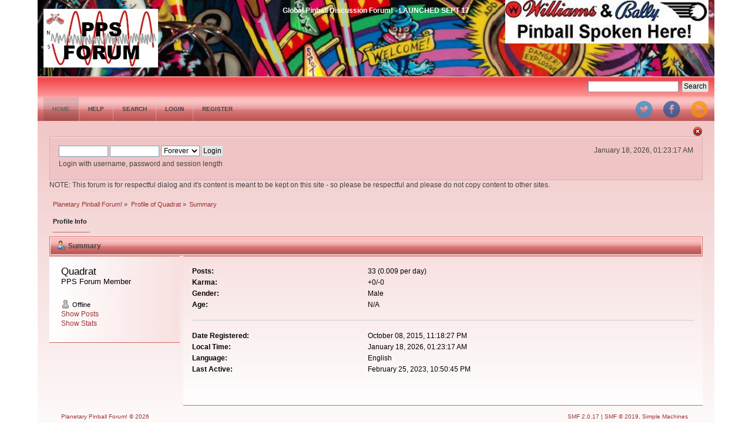

--- FILE ---
content_type: text/html; charset=ISO-8859-1
request_url: https://www.planetarypinball.com/forum/index.php?PHPSESSID=3bc6f1bdpgs3kadvtvdasp63q6&action=profile;u=1300
body_size: 3235
content:
<!DOCTYPE html PUBLIC "-//W3C//DTD XHTML 1.0 Transitional//EN" "http://www.w3.org/TR/xhtml1/DTD/xhtml1-transitional.dtd">
<html xmlns="http://www.w3.org/1999/xhtml">
<head>
	<link rel="stylesheet" type="text/css" href="https://www.planetarypinball.com/forum/Themes/DilberMC_2/css/index.css?fin20" />
	<link rel="stylesheet" type="text/css" href="https://www.planetarypinball.com/forum/Themes/DilberMC_2/css/index_red.css?fin20" />
	<link rel="stylesheet" type="text/css" href="https://www.planetarypinball.com/forum/Themes/default/css/webkit.css" />
	<script type="text/javascript" src="https://www.planetarypinball.com/forum/Themes/default/scripts/script.js?fin20"></script>
	<script type="text/javascript" src="https://www.planetarypinball.com/forum/Themes/DilberMC_2/scripts/theme.js?fin20"></script>
	<script type="text/javascript"><!-- // --><![CDATA[
		var smf_theme_url = "https://www.planetarypinball.com/forum/Themes/DilberMC_2";
		var smf_default_theme_url = "https://www.planetarypinball.com/forum/Themes/default";
		var smf_images_url = "https://www.planetarypinball.com/forum/Themes/DilberMC_2/images";
		var smf_scripturl = "https://www.planetarypinball.com/forum/index.php?PHPSESSID=3bc6f1bdpgs3kadvtvdasp63q6&amp;";
		var smf_iso_case_folding = false;
		var smf_charset = "ISO-8859-1";
		var ajax_notification_text = "Loading...";
		var ajax_notification_cancel_text = "Cancel";
	// ]]></script>
	<meta http-equiv="Content-Type" content="text/html; charset=ISO-8859-1" />
	<meta name="description" content="Profile of Quadrat" />
	<title>Profile of Quadrat</title>
	<link rel="canonical" href="https://www.planetarypinball.com/forum/index.php?action=profile;u=1300" />
	<link rel="help" href="https://www.planetarypinball.com/forum/index.php?PHPSESSID=3bc6f1bdpgs3kadvtvdasp63q6&amp;action=help" />
	<link rel="search" href="https://www.planetarypinball.com/forum/index.php?PHPSESSID=3bc6f1bdpgs3kadvtvdasp63q6&amp;action=search" />
	<link rel="contents" href="https://www.planetarypinball.com/forum/index.php?PHPSESSID=3bc6f1bdpgs3kadvtvdasp63q6&amp;" />
	<link rel="alternate" type="application/rss+xml" title="Planetary Pinball Forum! - RSS" href="https://www.planetarypinball.com/forum/index.php?PHPSESSID=3bc6f1bdpgs3kadvtvdasp63q6&amp;type=rss;action=.xml" />
</head>
<body>
<div id="wrapper" style="width: 90%">
	<div id="header">
		<div id="sslogan" class="floatright">Global Pinball Discussion Forum! - LAUNCHED SEPT 17</div>
		<div id="siteslogan" class="floatright"><img src="/forum/image001.jpg"></div>
		<h1 class="forumtitle">
			<a href="https://www.planetarypinball.com/forum/index.php?PHPSESSID=3bc6f1bdpgs3kadvtvdasp63q6&amp;"><img src="https://www.planetarypinball.com/forum/PPSFORUM.jpg" alt="Planetary Pinball Forum!" /></a>
		</h1>
		
		<br class="clear" />
	</div>
	<div class="info_bar">
	
		<form id="search_form" class="floatright" action="https://www.planetarypinball.com/forum/index.php?PHPSESSID=3bc6f1bdpgs3kadvtvdasp63q6&amp;action=search2" method="post" accept-charset="ISO-8859-1">
			<input type="text" name="search" value="" class="input_text" />&nbsp;
			<input type="submit" name="submit" value="Search" class="button_submit" />
			<input type="hidden" name="advanced" value="0" />
		</form>
	</div>
		<div class="menu_frame">
			<ul id="topnav">
				<li id="button_home">
					<a class="active firstlevel" href="https://www.planetarypinball.com/forum/index.php?PHPSESSID=3bc6f1bdpgs3kadvtvdasp63q6&amp;">
						<span class="last firstlevel">Home</span>
					</a>
				</li>
				<li id="button_help">
					<a class="firstlevel" href="https://www.planetarypinball.com/forum/index.php?PHPSESSID=3bc6f1bdpgs3kadvtvdasp63q6&amp;action=help">
						<span class="firstlevel">Help</span>
					</a>
				</li>
				<li id="button_search">
					<a class="firstlevel" href="https://www.planetarypinball.com/forum/index.php?PHPSESSID=3bc6f1bdpgs3kadvtvdasp63q6&amp;action=search">
						<span class="firstlevel">Search</span>
					</a>
				</li>
				<li id="button_login">
					<a class="firstlevel" href="https://www.planetarypinball.com/forum/index.php?PHPSESSID=3bc6f1bdpgs3kadvtvdasp63q6&amp;action=login">
						<span class="firstlevel">Login</span>
					</a>
				</li>
				<li id="button_register">
					<a class="firstlevel" href="https://www.planetarypinball.com/forum/index.php?PHPSESSID=3bc6f1bdpgs3kadvtvdasp63q6&amp;action=register">
						<span class="last firstlevel">Register</span>
					</a>
				</li>
			</ul>
		</div>
<div class="floatright clear">
			<div id="quicknav">
				<ul>
					<li><a class="social_icon twitter" href="https://twitter.com/PPS_Pinball" target="_blank"></a></li>
					<li><a class="social_icon facebook" href="https://fb.me/planetarypinball" target="_blank"></a></li>
					<li><a class="social_icon rss" href="https://www.planetarypinball.com/forum/index.php?PHPSESSID=3bc6f1bdpgs3kadvtvdasp63q6&amp;action=.xml;type=rss" target="_blank"></a></li>
								
				</ul>	
			</div>
		</div>
	<div id="content_section"><div class="frame">
		<div id="main_content_section">
		<img id="upshrink" src="https://www.planetarypinball.com/forum/Themes/DilberMC_2/images/upshrink.png" alt="*" title="Shrink or expand the header." style="display: none;" /><br class="clear" />		
		<div id="upper_section">
		<script type="text/javascript"><!-- // --><![CDATA[
			var oMainHeaderToggle = new smc_Toggle({
				bToggleEnabled: true,
				bCurrentlyCollapsed: false,
				aSwappableContainers: [
					'upper_section'
				],
				aSwapImages: [
					{
						sId: 'upshrink',
						srcExpanded: smf_images_url + '/upshrink.png',
						altExpanded: 'Shrink or expand the header.',
						srcCollapsed: smf_images_url + '/upshrink2.png',
						altCollapsed: 'Shrink or expand the header.'
					}
				],
				oThemeOptions: {
					bUseThemeSettings: false,
					sOptionName: 'collapse_header',
					sSessionVar: 'ee6b18c',
					sSessionId: 'df5e17a828cd2bcd277f0ea31957cbba'
				},
				oCookieOptions: {
					bUseCookie: true,
					sCookieName: 'upshrink'
				}
			});
		// ]]></script>
			<div class="main_box">
				<div class="floatright">
					<ul class="reset" style="text-align: right;">
						<li>January 18, 2026, 01:23:17 AM</li>
					</ul>				
				</div>
				
			<div class="user_stuff floatleft">
				<script type="text/javascript" src="https://www.planetarypinball.com/forum/Themes/default/scripts/sha1.js"></script>
				<form id="guest_form" action="https://www.planetarypinball.com/forum/index.php?PHPSESSID=3bc6f1bdpgs3kadvtvdasp63q6&amp;action=login2" method="post" accept-charset="ISO-8859-1"  onsubmit="hashLoginPassword(this, 'df5e17a828cd2bcd277f0ea31957cbba');">
					<input type="text" name="user" size="10" class="input_text" />
					<input type="password" name="passwrd" size="10" class="input_password" />
					<select name="cookielength">
						<option value="60">1 Hour</option>
						<option value="1440">1 Day</option>
						<option value="10080">1 Week</option>
						<option value="43200">1 Month</option>
						<option value="-1" selected="selected">Forever</option>
					</select>
					<input type="submit" value="Login" class="button_submit" /><br />
					<div class="info">Login with username, password and session length</div>
					<input type="hidden" name="hash_passwrd" value="" /><input type="hidden" name="ee6b18c" value="df5e17a828cd2bcd277f0ea31957cbba" />
				</form>
			</div>
				<br class="clear" />
			</div>
		</div>
			<div>
				NOTE: This forum is for respectful dialog and it's content is meant to be kept on this site - so please be respectful and please do not copy content to other sites.
			</div>
	<div class="navigate_section">
		<ul>
			<li>
				<a href="https://www.planetarypinball.com/forum/index.php?PHPSESSID=3bc6f1bdpgs3kadvtvdasp63q6&amp;"><span>Planetary Pinball Forum!</span></a> &#187;
			</li>
			<li>
				<a href="https://www.planetarypinball.com/forum/index.php?PHPSESSID=3bc6f1bdpgs3kadvtvdasp63q6&amp;action=profile;u=1300"><span>Profile of Quadrat</span></a> &#187;
			</li>
			<li class="last">
				<a href="https://www.planetarypinball.com/forum/index.php?PHPSESSID=3bc6f1bdpgs3kadvtvdasp63q6&amp;action=profile;u=1300;area=summary"><span>Summary</span></a>
			</li>
		</ul>
	</div>
<div id="admin_menu">
	<ul class="dropmenu" id="dropdown_menu_1">
			<li><a class="active firstlevel" href="#"><span class="firstlevel">Profile Info</span></a>
				<ul>
					<li>
						<a class="chosen" href="https://www.planetarypinball.com/forum/index.php?PHPSESSID=3bc6f1bdpgs3kadvtvdasp63q6&amp;action=profile;area=summary;u=1300"><span>Summary</span></a>
					</li>
					<li>
						<a href="https://www.planetarypinball.com/forum/index.php?PHPSESSID=3bc6f1bdpgs3kadvtvdasp63q6&amp;action=profile;area=statistics;u=1300"><span>Show Stats</span></a>
					</li>
					<li>
						<a href="https://www.planetarypinball.com/forum/index.php?PHPSESSID=3bc6f1bdpgs3kadvtvdasp63q6&amp;action=profile;area=showposts;u=1300"><span>Show Posts...</span></a>
						<ul>
							<li>
								<a href="https://www.planetarypinball.com/forum/index.php?PHPSESSID=3bc6f1bdpgs3kadvtvdasp63q6&amp;action=profile;area=showposts;sa=messages;u=1300"><span>Messages</span></a>
							</li>
							<li>
								<a href="https://www.planetarypinball.com/forum/index.php?PHPSESSID=3bc6f1bdpgs3kadvtvdasp63q6&amp;action=profile;area=showposts;sa=topics;u=1300"><span>Topics</span></a>
							</li>
							<li>
								<a href="https://www.planetarypinball.com/forum/index.php?PHPSESSID=3bc6f1bdpgs3kadvtvdasp63q6&amp;action=profile;area=showposts;sa=attach;u=1300"><span>Attachments</span></a>
							</li>
						</ul>
					</li>
					<li>
						<a href="https://www.planetarypinball.com/forum/index.php?PHPSESSID=3bc6f1bdpgs3kadvtvdasp63q6&amp;action=profile;area=show_drafts;u=1300"><span>Show Drafts (0)</span></span></a>
					</li>
				</ul>
			</li>
	</ul>
</div>
<div id="admin_content">
	<script type="text/javascript" src="https://www.planetarypinball.com/forum/Themes/default/scripts/profile.js"></script>
	<script type="text/javascript"><!-- // --><![CDATA[
		disableAutoComplete();
	// ]]></script>
<div id="profileview" class="flow_auto">
	<div class="cat_bar">
		<h3 class="catbg">
			<span class="ie6_header floatleft"><img src="https://www.planetarypinball.com/forum/Themes/DilberMC_2/images/icons/profile_sm.gif" alt="" class="icon" />Summary</span>
		</h3>
	</div>
	<div id="basicinfo">
		<div class="windowbg">
			<span class="topslice"><span></span></span>
			<div class="content flow_auto">
				<div class="username"><h4>Quadrat <span class="position">PPS Forum Member</span></h4></div>
				<img class="avatar" src="http://dev.planetarypinball.com/forum/avatars/Gaming/Playstation-Logo.gif" alt="" />
				<ul class="reset">
				
				
				
				
			</ul>
			<span id="userstatus"><img src="https://www.planetarypinball.com/forum/Themes/DilberMC_2/images/useroff.gif" alt="Offline" align="middle" /><span class="smalltext"> Offline</span>
				</span>
				<p id="infolinks">
					<a href="https://www.planetarypinball.com/forum/index.php?PHPSESSID=3bc6f1bdpgs3kadvtvdasp63q6&amp;action=profile;area=showposts;u=1300">Show Posts</a><br />
					<a href="https://www.planetarypinball.com/forum/index.php?PHPSESSID=3bc6f1bdpgs3kadvtvdasp63q6&amp;action=profile;area=statistics;u=1300">Show Stats</a>
				</p>
			</div>
			<span class="botslice"><span></span></span>
		</div>
	</div>
	<div id="detailedinfo">
		<div class="windowbg2">
			<span class="topslice"><span></span></span>
			<div class="content">
				<dl>
					<dt>Posts: </dt>
					<dd>33 (0.009 per day)</dd>
					<dt>Karma: </dt>
					<dd>+0/-0</dd>
					<dt>Gender: </dt>
					<dd>Male</dd>
					<dt>Age:</dt>
					<dd>N/A</dd>
				</dl>
				<dl class="noborder">
					<dt>Date Registered: </dt>
					<dd>October 08, 2015, 11:18:27 PM</dd>
					<dt>Local Time:</dt>
					<dd>January 18, 2026, 01:23:17 AM</dd>
					<dt>Language:</dt>
					<dd>English</dd>
					<dt>Last Active: </dt>
					<dd>February 25, 2023, 10:50:45 PM</dd>
				</dl>
			</div>
			<span class="botslice"><span></span></span>
		</div>
	</div>
<div class="clear"></div>
</div>
</div>
	<div id="footer_section">
		<ul class="reset floatright" style="text-align: right;">
			<li class="copyright">
			<span class="smalltext" style="display: inline; visibility: visible; font-family: Verdana, Arial, sans-serif;"><a href="https://www.planetarypinball.com/forum/index.php?action=credits" title="Simple Machines Forum" target="_blank" class="new_win">SMF 2.0.17</a> |
 <a href="https://www.simplemachines.org/about/smf/license.php" title="License" target="_blank" class="new_win">SMF &copy; 2019</a>, <a href="https://www.simplemachines.org" title="Simple Machines" target="_blank" class="new_win">Simple Machines</a>
			</span></li>
			<li class="copyright">All Forum Content is Copyright (c) 2016 Planetary Pinball Supply, Inc. - DO NOT COPY CONTENT</li>
			<li><a id="button_xhtml" href="http://validator.w3.org/check?uri=referer" target="_blank" class="new_win" title="Valid XHTML 1.0!"><span>XHTML</span></a></li>
			<li><a id="button_rss" href="https://www.planetarypinball.com/forum/index.php?PHPSESSID=3bc6f1bdpgs3kadvtvdasp63q6&amp;action=.xml;type=rss" class="new_win"><span>RSS</span></a></li>
			<li class="last"><a id="button_wap2" href="https://www.planetarypinball.com/forum/index.php?PHPSESSID=3bc6f1bdpgs3kadvtvdasp63q6&amp;wap2" class="new_win"><span>WAP2</span></a></li>
		</ul>
		<ul class="reset floatleft" style="text-align: left;">
			<li class="copyright"><a href="https://www.planetarypinball.com/forum/index.php?PHPSESSID=3bc6f1bdpgs3kadvtvdasp63q6&amp;">Planetary Pinball Forum! &copy; 2026</a></li>
			<li class="copyright"><a href="http://smfhispano.net">Dilber</a> by <a href="http://harzemdesigns.com" target="_blank">Harzem</a> | <a href="http://smfhispano.net" target="_blank">SMF Hispano &copy;</a></li>
		</ul>
	<div class="clear"></div>
	</div>
		</div>
	</div></div>
	
</div>
<script defer src="https://static.cloudflareinsights.com/beacon.min.js/vcd15cbe7772f49c399c6a5babf22c1241717689176015" integrity="sha512-ZpsOmlRQV6y907TI0dKBHq9Md29nnaEIPlkf84rnaERnq6zvWvPUqr2ft8M1aS28oN72PdrCzSjY4U6VaAw1EQ==" data-cf-beacon='{"version":"2024.11.0","token":"34f9f76de1454a83ae063f306b4a5207","r":1,"server_timing":{"name":{"cfCacheStatus":true,"cfEdge":true,"cfExtPri":true,"cfL4":true,"cfOrigin":true,"cfSpeedBrain":true},"location_startswith":null}}' crossorigin="anonymous"></script>
</body></html>